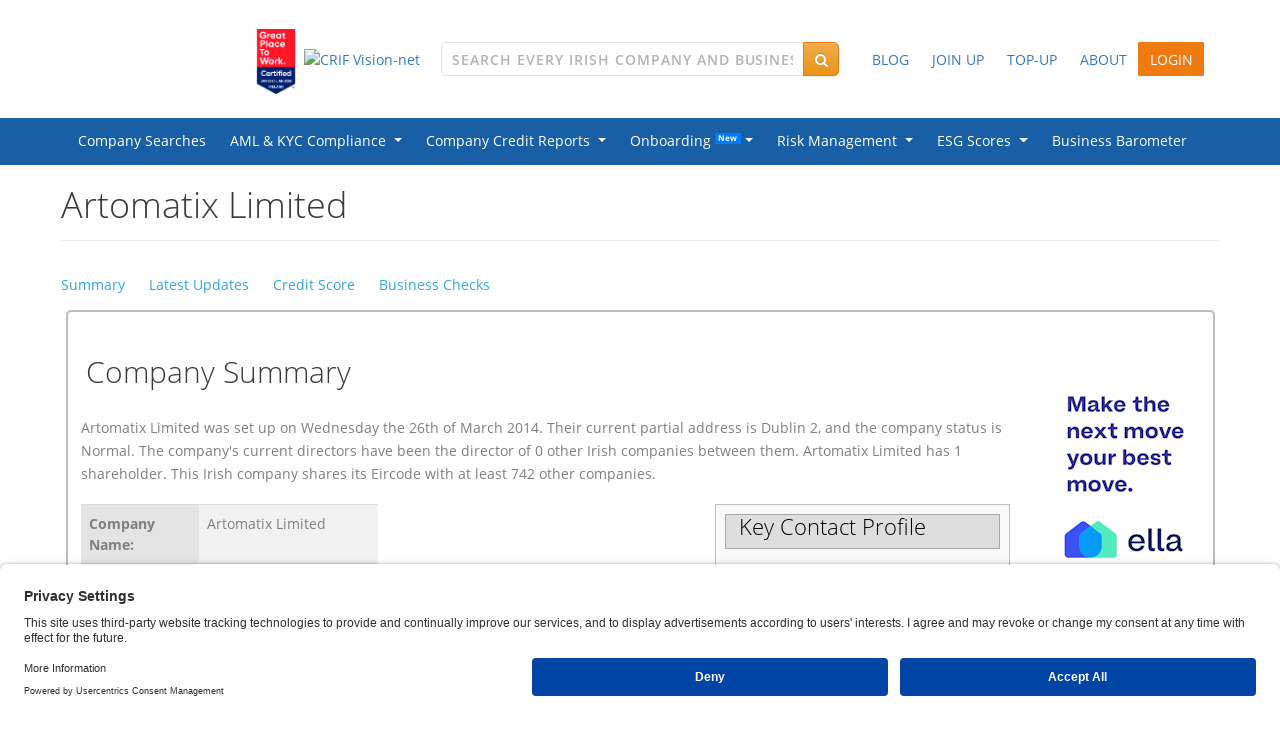

--- FILE ---
content_type: text/html;charset=UTF-8
request_url: https://www.vision-net.ie/Company-Info/Artomatix-Limited-541415
body_size: 43821
content:
<!DOCTYPE html>
<html lang="en">
<head>
    <meta charset="utf-8">
    <meta http-equiv="X-UA-Compatible" content="IE=edge">
    <meta name="viewport" content="width=device-width, initial-scale=1.0">
    <style>
        img.fcpb {
            width: 40px;
            height: 40px;
            border-radius: 50%;
            box-shadow: 0 5px 9px 0 #666;
            transition: all 0.1s ease-in-out;
            z-index: 2147483646;
            font-size: 50px;
            color: white;
            text-align: center;
            line-height: 30px;
            position: fixed;
            left: 15px;
            bottom: 18px;
            cursor: pointer;
        }

    </style>

    <!-- Usercentrics Cookies Consent Notice start for vision-net.ie -->
    <script id="usercentrics-cmp" src="https://app.usercentrics.eu/browser-ui/latest/loader.js" data-settings-id="X42woVzCZdJiMm" async></script>
    <script>
        window.addEventListener('UC_UI_INITIALIZED', function (event) {
            handleConsentUpdate();
        });

        window.addEventListener('UC_UI_CMP_EVENT', function (event) {
            if (event.detail && event.detail.type === 'ACCEPT_ALL') {
                handleConsentUpdate();
            } else if (event.detail && event.detail.type === 'DENY_ALL') {
                handleConsentUpdate();
            } else if (event.detail && event.detail.type === 'SAVE') {
                handleConsentUpdate();
            }
        });

        function handleConsentUpdate() {
            if (window.UC_UI && window.UC_UI.getServicesBaseInfo) {
                const services = window.UC_UI.getServicesBaseInfo();
                const marketingService = services.find(s => s.name === 'Marketing' || s.categorySlug === 'marketing');

                if (marketingService && marketingService.consent && marketingService.consent.status) {
                    // Marketing consent granted (equivalent to C0004 in OneTrust)
                    (adsbygoogle=window.adsbygoogle||[]).pauseAdRequests=1;
                    (adsbygoogle=window.adsbygoogle||[]).requestNonPersonalizedAds=0;
                    (adsbygoogle=window.adsbygoogle||[]).pauseAdRequests=0;

                    setDisplayStyles("ella-ad", "none");
                    setDisplayStyles("google-ad", "inline-block");
                } else {
                    // Marketing consent not granted
                    (adsbygoogle=window.adsbygoogle||[]).pauseAdRequests=1;
                    (adsbygoogle=window.adsbygoogle||[]).requestNonPersonalizedAds=1;
                    (adsbygoogle=window.adsbygoogle||[]).pauseAdRequests=0;

                    
                        setDisplayStyles("ella-ad", "inline-block");
                        setDisplayStyles("google-ad", "none");
                    
                }
            }
            
        }

        function setDisplayStyles(clazz, style) {
            const elements = document.getElementsByClassName(clazz);
            for (let i = 0; i < elements.length; i++) {
                elements[i].style.display = style;
            }
        }
    </script>
    <!-- Usercentrics Cookies Consent Notice end for vision-net.ie -->
    <meta name="description" content="Artomatix Limited - Sign up to Vision-Net to get CRO Documents such as Company Accounts, Director and Mortgage Information or Credit Reports for this Irish company"/>
    <meta name="keywords"
          content="vision net, visionnet, irish, ireland, company, information, business, director info, irish company documents, company information, company registration office, company accounts, registered address, documents, business information, company data, company search, research, business directory, industry sectors, suppliers, commercial, industrial, financial, accounts, legal reference, legal notices, articles, b10, company name, company number, business information resource tool, suppliers, creditors, transport, haulage, registered business number, shareholders, b2, g1, special resolution, liquidator, receiver, annual return, CRIF, vision, net, cfi online, insolvency notices, judgments, judgements, creditor meetings, new companies, insolvency information, liquidations, business barometer, Credit Reports"/>
    <title>Artomatix Limited - Irish and UK Company Information - Vision-Net</title>
<link href="/assets/ico/favicon.ico" rel="shortcut icon"/>

    <link title="Vision-net.ie - Irish Company Search" href="/opensearch.xml" type="application/opensearchdescription+xml" rel="search"/>
    <!-- vnImports VERSION 5 -->

<!--[if gte IE 8]>
<link href='https://fonts.googleapis.com/css?family=Open+Sans:700,600,400,300' rel='stylesheet' type='text/css'>
<![endif]-->
<![if !IE]>
<link href='/assets/css/fonts.css' rel='stylesheet' type='text/css'>
<![endif]>
<link href="/assets/css/bootstrap-5.min.css?v=56" rel="stylesheet">
<link href="/assets/css/style.min.css?v=56" rel="stylesheet">

<link rel="alternate" type="application/rss+xml" title="RSS" href="/rss.jsp" />
<!--[if lt IE 8]>
	<link href="/assets/css/bootstrap-ie-7.css?v=56" rel="stylesheet"/>
	<link href="/assets/css/bootstrap-ie-6.css?v=56" rel="stylesheet"/>
<![endif]-->

<script src="/assets/js/jquery.min.js"></script>
<script src="/assets/js/bootstrap-5.bundle.min.js"></script>
<script src="/assets/js/scripts.min.js?v=55"></script>
<script src="/assets/js/purify.js"></script>
<script src="/assets/js/chart.js"></script>
<script src="/assets/js/chartjs-plugin-annotation.min.js"></script>

<!-- solve some conflicts with jquery ui and bootstrap -->
<script>
try {
	$(function() {
            $('input, textarea').placeholder();

            // Find and enable tooltips
            var tooltipTriggerList = [].slice.call(document.querySelectorAll('[data-bs-toggle="tooltip"]'));
            tooltipTriggerList.forEach(function (tooltipTriggerEl) {
                new bootstrap.Tooltip(tooltipTriggerEl, { html: true });
            });

            // Find and enable popovers
            document.querySelectorAll('[data-bs-toggle="popover"]').forEach(function (el) {
                new bootstrap.Popover(el, {
                    html: true,
                    trigger: 'hover focus',
                    sanitize: false
                });
            });
        });
	
if (top != self) top.location.href = DOMPurify.sanitize(location.href);

} catch ( err ) { /* Do nothing */ }
</script>
<!-- stuff for the company reports -->
    <noscript>
        <style>
            .hidden-item {
                display: block !important;
            }
        </style>
    </noscript>
    <style>
        .tab0-8-title-row h1 {
            font-size: 40px;
            text-align: center;
            color: rgb(255, 255, 255);
            margin-bottom: 20px;
        }

        .tab0-8-title-row #header-box {
            border-top: 2px solid rgb(255, 255, 255);
            border-bottom: 2px solid rgb(255, 255, 255);
            margin-top: 13%;
        }

        .tab0-8-title-row h4, .tab0-8-title-row h3 {
            color: rgb(255, 255, 255);
            text-align: center;
        }

        .tab0-8-title-row #prime {
            background-image: url("/images/prime-logo-1.gif");
            background-repeat: no-repeat;
            background-position: top;
            height: 90px;
            margin: 25px;
        }

        .tab0-8-title-row ul.nav.nav-pills li.active:before {
            content: "";
            width: 0;
            height: 0;
            border-left: 15px solid rgba(0, 0, 0, 0);
            border-right: 15px solid rgba(0, 0, 0, 0);
            border-bottom: 20px solid rgb(240, 172, 76);
            position: absolute;
            left: 46%;
            top: -15px;
        }

        .tab0-8-title-row .marketing-tabs {
            width: 220px;
            margin: 50px auto;
        }

        .tab0-7-title-row {
            margin-top: 80px;
        }

        .tab0-7-title-row h3 {
            color: rgb(255, 255, 255);
            text-align: center;
        }

        .tab0-7-title-row h1 {
            color: rgb(255, 255, 255);
            text-align: center;
            font-size: 48px
        }
    </style>

    <!-- Google tag (gtag.js) --><script async src="https://www.googletagmanager.com/gtag/js?id=G-R6XLQ8LVBL"></script>
<script>
  window.dataLayer = window.dataLayer || [];
  function gtag(){dataLayer.push(arguments);}
  gtag('js', new Date());
  gtag('config', 'G-R6XLQ8LVBL');
gtag('config', 'AW-481876370');
</script><script>
        
        $(document).ready(function () {
            $('.navbar-toggle').click(function () {
                $('.navbar-nav').toggleClass('slide-in');
                $('.side-body').toggleClass('body-slide-in');
                $('#search').removeClass('in').addClass('collapse').slideUp(200);
            });
            $('#search-trigger').click(function () {
                $('.navbar-nav').removeClass('slide-in');
                $('.side-body').removeClass('body-slide-in');
            });
            $('.telephone img').tooltip();
            $(".validate-terms").validate({
                rules: {
                    agree: {
                        required: true
                    }
                },
                highlight: function (element) {
                    $(element).closest('.form-group').removeClass('has-success').addClass('has-error');
                },
                success: function (element) {
                    element.closest('.form-group').removeClass('has-error').addClass('has-success');
                    element.closest('label').remove();
                }
            });

            $(".search-button").on("click", function () {
                window.location.href = getEnterLink();
            });
        });
        

        function goToElement(elem, elemIdx, elemText) {
            try {
                var marginTop = 110;
                if ('h4' == elem) {
                    marginTop = 130;
                }
                if ($('#report-toolbar').css('margin-top') == '0px') {
                    marginTop += 40;
                }
                var elemOffset = $(elem + ":contains('" + elemText + "'):eq(" + elemIdx + ")").offset().top;
                window.scrollTo(0, elemOffset - marginTop);
            } catch (ignore) {
            }
        }

        /*for resizing iframes on pages. maybe not IE9 because of rendering problems*/
        var lastWindowHeight = $(window).height();
        var lastWindowWidth = $(window).width();

        function setIframeHeight(frameName) {
            var myNav = navigator.userAgent.toLowerCase();
            var ie = (myNav.indexOf('msie') != -1) ? parseInt(myNav.split('msie')[1]) : false;

            if (ie != 9 || ie == false) {
                $("#" + frameName).resizeToScreenSize('main');
                $(window).resize(function () {
                    //confirm window was actually resized
                    if ($(window).height() != lastWindowHeight || $(window).width() != lastWindowWidth) {
                        //set this windows size
                        lastWindowHeight = $(window).height();
                        lastWindowWidth = $(window).width();
                        setIframeHeight(frameName);
                    }
                });
            }
        }

        function getOuterHeightIfElementExists(element) {
            return element.length === 1 ? element.outerHeight() : 0;
        }

        </script>

    </head>
    <body>
    <script type="text/javascript">function openMe(url) { window.open(url,'In The News','width=900,resizable=yes,scrollbars=yes,toolbar=yes,location=yes'); }</script>
<!--
  ~ *************************************************
  ~ * Copyright (c) CRIF S.p.A - All Right Reserved *
  ~ *************************************************
  -->

<main>
    
    
    
    <div class="container-fluid">
    <!-- top bar VERSION 5 -->
    <style>
        img.header-logo-gptw {
            max-height: 65px;
            margin-top: 5px;
            margin-right: 5px;
        }
    </style>
    <div class="row equal-col-height vertical-align" style="margin: 24px 0 24px 0">
        <div class="col-lg-4 col-xs-12 header-logo-container">
            <div>
                <a href="https://www.linkedin.com/feed/update/urn:li:activity:7297585681969672194" target="_blank">
                    <img src="https://static.vision-net.ie/assets/img/homepage-images/OnceOff/Great-Place-To-Work-Badge.png" alt="Great Place To Work" class="header-logo-gptw">
                </a>
            </div>
            <div class="header-logo"><a href="/"><img src="/assets/img/logo.png" alt="CRIF Vision-net"></a>
            </div>
        </div>
        <div class="col-lg-4 col-md-6"  >
            <div class="custom-search-input-container">
                <div id="custom-search-input">
                    <div class="input-group col-md-12">
                        <input id="searchAll" type="text" class="form-control search-input" name="searchAll"
                               placeholder="Search Every Irish Company and Business"
                               onblur="delayedClearList('searchAll');" onkeyup="processKey(event, 'searchAllFree');"
                               onkeypress="return selectItem(event);" autocomplete="off" value="">
                        <span class="input-group-append input-group-btn">
							<button type="button" class="btn btn-warning"
                                    onclick="window.location.href = getEnterLink()">
                                <em class="fa fa-search"></em>
                            </button>
						</span>
                    </div>
                    <div onmouseover="style.cursor='pointer'" class="search_suggest search-box-results"
                         id="search_suggest_all" style="padding-right: 30px; border: 0px;"></div>
                </div>
                
                <div class="search_suggest search-box-results" id="search_suggest_all"
                     style="padding-right: 30px; border: 0px;"></div>
            </div>
        </div>
        
        <div class="col-lg-4 col-md-5" style="justify-content: flex-start;">
            <div class="btn-group" >
                <a href="/news;jsessionid=CsgQsokUWuTUtoU6JpwQK-EtDmHtrbnXwAzT3Ehk.wild2" role="button" class="btn btn-link">
                    BLOG
                </a>
                <a href="/register.jsp;jsessionid=CsgQsokUWuTUtoU6JpwQK-EtDmHtrbnXwAzT3Ehk.wild2" role="button" class="btn btn-link">
                    JOIN UP
                </a>
                <a href="/topupnli.jsp;jsessionid=CsgQsokUWuTUtoU6JpwQK-EtDmHtrbnXwAzT3Ehk.wild2" role="button" class="btn btn-link">
                    TOP-UP
                </a>
                <a href="/contactUs.jsp;jsessionid=CsgQsokUWuTUtoU6JpwQK-EtDmHtrbnXwAzT3Ehk.wild2" role="button" class="btn btn-link">
                    ABOUT
                </a>
                <a href="/loginNoFrame.jsp;jsessionid=CsgQsokUWuTUtoU6JpwQK-EtDmHtrbnXwAzT3Ehk.wild2">
                    <button class="btn btn-log-in">LOGIN</button>
                </a>
            </div>
        </div>

    </div>
</div>
    <div class="container-fluid no-left-padding no-right-padding">
    <!-- mega menu VERSION 5 -->
    
</div>
</main>

<link href="/assets/css/bootstrap-5.min.css?v=56" rel="stylesheet"><link href="/assets/css/style.min.css?v=56" rel="stylesheet"><!-- marketingTabLinks VERSION 5 -->

<style>
	.blueActive {background-color: #2BA6DF;}
	.greenActive {background-color: #24B9A3;}
	.orangeActive {background-color: #EFA53C}
	.pinkActive {background-color: #CA4584;}
	.blackActive {background-color: #3A3A3C;}

	#marketing-nav a.dropdown-item {padding-top: 3%;padding-bottom: 3%;}
	#marketing-nav .navbar-nav {margin-top: -2px;}
	#marketing-nav .navbar-nav .nav-item.dropdown a.nav-link {display: inline-block;}
	#marketing-nav .navbar-nav .nav-item {padding: 0px;}
	#marketing-nav .nav-pills .nav-link {border-radius: 0 !important;}
	#marketing-nav .navbar-nav .nav-item > a {padding: 14px 12px;}
	#marketing-nav .navbar {padding: 0px;}
	#marketing-nav .container-fluid{background-color: #185FA5;}
	#marketing-nav .container{background-color: #185FA5;}
	#marketing-nav .navbar-light {background-color: #185FA5;color: #30A6DE;border: 0;border-radius: 0;box-shadow: none;background-image: none;filter: progid:DXImageTransform.Microsoft.gradient(enabled=false);}
	#marketing-nav .nav-pills>li {margin-top: 0px;}
	#marketing-nav .nav-pills > li + li {margin-left: 0px;}
	#marketing-nav .navDropDown:hover .dropdown-menu {display: block;}
	#marketing-nav .navDropDown .dropdown-menu{top: auto;left: auto;width:100%; background-color: #185FA5; color: #30A6DE; padding:0%; border:none;}

	#marketing-nav .nav .show>a:focus { background: #003a78 !important; color: #fff !important;}
	#marketing-nav .navDropDown .nav .open>a, #marketing-nav .nav .open>a:hover, #marketing-nav .nav .open>a:focus { background-color: #185FA5;color: #428BCA;}
	#marketing-nav .nav-pills>li.active>a, #marketing-nav .nav-pills>li.active>a:hover, #marketing-nav .nav-pills>li.active>a:focus {background-color: #30A6DE;}
	#marketing-nav .nav>li>a:hover, #marketing-nav .nav>li>a:focus {text-decoration: none;background-color: #30A6DE; color:white;}

	#marketing-nav .dropdown-menu { margin-top: -1px }
	#marketing-nav .dropdown-menu>a:hover { background-color: #30A6DE;color:white;background-image: none; }
	#marketing-nav .blueActive .dropdown-menu>a:hover { background-color: #30A6DE;color:white;background-image: none; }
	#marketing-nav .greenActive .dropdown-menu>a:hover { background-color: #24B9A3;color:white;background-image: none; }
	#marketing-nav .orangeActive .dropdown-menu>a:hover { background-color: #EFA53C;color:white;background-image: none; }
	#marketing-nav .pinkActive .dropdown-menu>a:hover { background-color: #CA4584;color:white;background-image: none; }
	#marketing-nav .blackActive .dropdown-menu>a:hover { background-color: #3A3A3C;color:white;background-image: none; }

	.navDropDown.blueActive a,.navDropDown.greenActive a,.navDropDown.orangeActive a,.navDropDown.pinkActive a,.navDropDown.blackActive a,#marketing-nav .navDropDown:nth-child(1) a {color:white;}

	#marketing-nav .dropdown-menu a {color: #FFFFFF;}
	#marketing-nav .blueActive .dropdown-menu a {color: #428BCA;}
	#marketing-nav .greenActive .dropdown-menu a {color: #24B9A3;}
	#marketing-nav .orangeActive .dropdown-menu a {color: #EFA53C;}
	#marketing-nav .pinkActive .dropdown-menu a {color: #CA4584;}
	#marketing-nav .blackActive .dropdown-menu a {color: #3A3A3C;}

	.dropdownCredit .dropdown-menu{ width: 205px !important;}

	.navDropDown {left:0% !important;}

</style>
<div id="marketing-nav">
	<div class="container-fluid">
		<div class="container">
			<nav class="navbar navbar-expand-md navbar-light">
				<ul class="nav navbar-nav nav-pills">
					<li class="nav-item" ><a class="nav-link" href="/companySearches.jsp" style=" color: white; ">Company Searches</a></li>
					<li class="nav-item navDropDown dropdown ">
						<a href="" class="nav-link dropdown-toggle" style=" color: white; " id="dropdownAnaCreditMenuLink" data-bs-toggle="dropdown" aria-haspopup="true" aria-expanded="false">
							AML &amp; KYC Compliance&nbsp;&nbsp;</a>
						<div class="dropdown-menu" role="menu" aria-labelledby="dropdownAnaCreditMenuLink">
							<a class="dropdown-item" style="padding-left:7%;" href="/hpAnaCreditSolution.jsp">AnaCredit Reporting</a>
							<a class="dropdown-item" style="padding-left:7%;" href="/knowYourCustomer.jsp">Know Your Customer</a>
							<a class="dropdown-item" style="padding-left:7%;" href="/amlChecks.jsp">Anti-Money Laundering</a>
							<a class="dropdown-item" style="padding-left:7%;" href="/pepChecks.jsp">Politically Exposed Person</a>
							<a class="dropdown-item" style="padding-left:7%;" href="/beneficialOwnerChecks.jsp">Corporate KYC</a>
							<a class="dropdown-item" style="padding-left:7%;" href="/AML-Compliance.jsp">MLD4 Requirements</a>
							<a class="dropdown-item" style="padding-left:7%;" href="/iafInfo.jsp">IAF Info</a>
						</div>
					</li>
					<li class="nav-item dropdown navDropDown dropdownCredit ">
						<a href="" class="nav-link dropdown-toggle" style=" color: white; " id="dropdownCreditMenuLink" data-bs-toggle="dropdown" aria-haspopup="true" aria-expanded="false">
							Company Credit Reports&nbsp;&nbsp;</a>
						<div class="dropdown-menu" role="menu" aria-labelledby="dropdownCreditMenuLink">
							<a class="dropdown-item" style="padding-left:7%;" href="/whatIsCreditReport.jsp#link1">Business Credit Reports</a>
							<a class="dropdown-item" style="padding-left:7%;" href="/hpIntlCredit.jsp">International Credit Reports</a>
							<a class="dropdown-item" style="padding-left:7%;" href="/whatIsCreditReport.jsp#link3">Consumer Credit Reports</a>
						</div>
					</li>
					<li class="nav-item dropdown navDropDown dropdownCredit">
						<a href="" class="nav-link dropdown-toggle" style=" color: white;" id="dropdownOnboardingMenuLink" data-bs-toggle="dropdown" aria-haspopup="true" aria-expanded="false">
							<span>Onboarding&nbsp;</span><sup><span class="badge badge-primary">New</span></sup>&nbsp;</a>
						<div class="dropdown-menu" role="menu" aria-labelledby="dropdownOnboardingMenuLink">
							<a class="dropdown-item" style="padding-left:7%;" href="/digHubOnboarding.jsp">DigitalHub</a>
							<a class="dropdown-item" style="padding-left:7%;" href="/idVerifyOnboarding.jsp">IDVerify</a>
							<a class="dropdown-item" style="padding-left:7%;" href="/idVerifyHowTo.jsp">How IDVerify Works</a>
							<a class="dropdown-item" style="padding-left:7%;" href="/b2bMarketing.jsp">Business Lists</a>
							<a class="dropdown-item" style="padding-left:7%;" href="/eircodeInfo.jsp">Eircode Services</a>
							<a class="dropdown-item" style="padding-left:7%;" href="/link2BankInfo.jsp">Link2Bank</a>
						</div>
					</li>
					<li class="nav-item dropdown navDropDown dropdownCredit active>">
						<a href="" class="nav-link dropdown-toggle" style=" color: white; " id="dropdownRiskManagementMenuLink" data-bs-toggle="dropdown" aria-haspopup="true" aria-expanded="false">
							Risk Management&nbsp;&nbsp;</a>
						<div class="dropdown-menu" role="menu" aria-labelledby="dropdownRiskManagementMenuLink">
							<a class="dropdown-item" style="padding-left:7%;" href="/strategy-one.jsp">StrategyOne</a>
							<a class="dropdown-item" style="padding-left:7%;" href="/crif-gateway.jsp">CRIF Gateway</a>
						</div>
					</li>
					<li class="nav-item dropdown navDropDown dropdownCredit">
						<a href="" class="nav-link dropdown-toggle" style="color: white;" id="dropdownEsgMenuLink" data-bs-toggle="dropdown" aria-haspopup="true" aria-expanded="false">
							ESG Scores&nbsp;&nbsp;</a>
						<div class="dropdown-menu" role="menu" aria-labelledby="dropdownEsgMenuLink">
							<a class="dropdown-item" style="padding-left:7%;" href="/synesgy-esg-sustainability.jsp">Synesgy</a>
							<a class="dropdown-item" style="padding-left:7%;" href="/registerSynesgy.jsp">Synesgy Registration</a>
							<a class="dropdown-item" style="padding-left:7%;" href="/synesgy-online-agreement.jsp">Synesgy Online Agreement</a>
							<a class="dropdown-item" style="padding-left:7%;" href="/synesgy-do-it-together.jsp">Do-It-Together</a>
							<a class="dropdown-item" style="padding-left:7%;" href="/synesgy-do-it-yourself.jsp">Do-It-Yourself</a>
							<a class="dropdown-item" style="padding-left:7%;" href="/synesgy-customers-suppliers.jsp">Customers &amp; Suppliers</a>
						</div>
					</li>
					<li class="nav-item" ><a class="nav-link" href="/Business-Barometer/" style=" color: white; ">Business Barometer</a></li>
				</ul>
			</nav>
		</div>
	</div>

</div>


<div class="container" id="freeReport">
<div id="head">
<div class="row">
<div class="col-xs-12">
<div class="page-header"><h1>Artomatix Limited</h1></div>
</div>
</div>
<div class="row">
<div class="col-xs-12">
<div class="bookmark-links">
<p><a href="#summary">Summary</a>&nbsp;&nbsp;&nbsp;&nbsp;&nbsp;
<a href="#latest-updates">Latest Updates</a>&nbsp;&nbsp;&nbsp;&nbsp;&nbsp;
<a href="#credit-score">Credit Score</a>&nbsp;&nbsp;&nbsp;&nbsp;&nbsp;
<a href="#business-checks">Business Checks</a></p>
</div>
</div>
</div>
<div id="summary"></div>
</div>
<div class="box">
<div class="row text-left">
<div class="col-lg-10">
<h2>Company Summary</h2>
<div class="row">
<div class="col-xs-12"><div class="subheader"><p>Artomatix Limited was set up on Wednesday the 26th of March 2014. Their current partial address is Dublin 2, and the company status is Normal. The company's current directors have been the director of 0 other Irish companies between them.  Artomatix Limited has 1 shareholder. This Irish company shares its Eircode with at least 742 other companies.</p></div></div>
<div class="col-12 col-md-9 col-lg-8">
<div class="table-responsive"><table class="table table-striped grey-header text-left"><tr><td width="40%" style="background-color:#f0f0f0;"><b>Company Name:</b></td><td>Artomatix Limited</td></tr><tr><td width="40%" style="background-color:#f0f0f0;"><b>Company Status:</b></td><td>NORMAL </td></tr><tr><td width="40%" style="background-color:#f0f0f0;"><b>Company Address:</b></td><td>10 Earlsfort Terrace,<br>Dublin, Dublin 2</td></tr><tr><td width="40%" style="background-color:#f0f0f0;"><b>Key Executive:</b></td><td>Mr Slyne</td></tr><tr><td width="40%" style="background-color:#f0f0f0;"><b>Company Size:</b></td><td><a href="/loginNoFrame.jsp">Log-In</a> To View</td></tr></table></div>
</div>
<div class="col-12 col-md-3 col-lg-4">
<div class="infoBox"><div class="infoBox-header-box"><h4 class="infoBox-header" style="color:black;">Key Contact Profile</h4></div><div class="infoBox-icon"><p><img src="/img/key-contact-profile.png" alt="" style="width:50%" /></p></div><div class="infoBox-content"><p>Mr Slyne is a Company Director of Artomatix Limited since 2024</p></div></div>
</div>
<div class="col-12 mt-3">
<p>Generate a B2B Marketing List with ease and grow your business. Identify key decision makers and pre-qualified new prospects for your sales and business development teams.
<p>Similar Companies - <a href="/b2bMarketing.jsp">Create a marketing list of similar companies</a></p>
</div>
</div>
</div>
<div class="ella-ad col-lg-2 text-start text-lg-end" style="display:inline-block;">
<a href='https://ella.ie/' target='_blank'>
<img src="https://static.vision-net.ie/assets/img/ella-ads/vn_ella_140_700.png" alt="Ella advertisement" style='width:140px;height:700px;' />
</a>
</div>
<div class="google-ad col-lg-2" style="display:none;">
<script type="text/plain" async src="https://pagead2.googlesyndication.com/pagead/js/adsbygoogle.js" data-usercentrics="Google Ads"></script>
<ins class="adsbygoogle" style="display:inline-block;width:160px;height:600px" data-ad-client="ca-pub-6823449705328781" data-ad-slot="2409499954"></ins>
<script type="text/plain" data-usercentrics="Google Ads">(adsbygoogle = window.adsbygoogle || []).push({});</script>
</div>
</div>
<div id="latest-updates"></div>
</div>
<div class="box">
<div class="row text-left">
<div class="col-xs-12">
<h2>Latest Updates</h2>
</div>
<div class="col-xs-12">
<div class="subheader">
<p>The latest documents filed with the Companies Registration Office for Artomatix Limited (which can include the Account Details) are listed below.</p>
</div>
</div>
</div>
<div class="row">
<div class="col-xs-12 col-sm-12 col-md-12">
<div class="table-responsive" style="margin-top:2%;"><table class="table table-striped grey-header most_recent_docs text-left"><tr class="active"><th>CRO Document</th><th>Effective Date</th><th>Received By CRO</th><th>View Now</th></tr><tr><td>Form B1C - Annual Return General</td><td>26/09/2024</td><td>22/12/2025</td><td><a href="/register.jsp">Join Up</a></td></tr><tr><td>FINANCIAL STATEMENT</td><td>26/09/2024</td><td>22/12/2025</td><td><a href="/register.jsp">Join Up</a></td></tr><tr><td>Form B1C - Annual Return General</td><td>26/09/2023</td><td>13/11/2025</td><td><a href="/register.jsp">Join Up</a></td></tr><tr><td>FINANCIAL STATEMENT</td><td>26/09/2023</td><td>13/11/2025</td><td><a href="/register.jsp">Join Up</a></td></tr><tr><td>Form B5 - Return of Allotments</td><td>30/07/2021</td><td>23/09/2025</td><td><a href="/register.jsp">Join Up</a></td></tr><tr class="last"><td colspan="5"><a href="/register.jsp" class="link_blue">THIS COMPANY HAS 88 OTHER DOCS &raquo;</a></td></tr></table></div>
</div>
</div>
<div class="row text-left">
<div class="col-xs-12" style="margin-top:2%;">
<p>View CRO company documents and company reports any Irish company or business with ease.<br></p>
</div>
</div>
<div id="credit-score"></div>
</div>
<div class="box">
<div class="row text-left">
<div class="col-xs-12 ">
<h2>Credit Report</h2>
</div>
<div class="col-xs-12">
<div class="subheader">
<p>View the Latest Credit Report and Credit Limit on Artomatix Limited.</p>
</div>
</div>
</div>
<div class="row">
<div class="col-xs-12 col-sm-12 col-md-9">
<div class="table-responsive"><table class="table table-striped grey-header text-left"><tr><td width="40%" style="background-color:#f0f0f0;"><b>Company Status:</b></td><td>Normal </td></tr><tr><td width="40%" style="background-color:#f0f0f0;"><b>Latest Credit Movement:</b></td><td><img title="The Credit Score For This Company Stayed The Same" src="/img/same.jpg" alt=""/></td></tr><tr><td width="40%" style="background-color:#f0f0f0;"><b>Date of Last Movement:</b></td><td>10/01/2026</td></tr><tr><td width="40%" style="background-color:#f0f0f0;"><b>Latest Accounts Filed:</b></td><td>22/12/2025</td></tr><tr><td width="40%" style="background-color:#f0f0f0;"><b>Report Based on Accounts:</b></td><td>31/12/2023</td></tr><tr><td width="40%" style="background-color:#f0f0f0;"><b>Next Set of Accounts Due:</b></td><td>26/09/2025</td></tr><tr><td width="40%" style="background-color:#f0f0f0;"><b>Overdue:</b></td><td class="danger"><b>Yes</b></td></tr><tr><td width="40%" style="background-color:#f0f0f0;"><b>Credit Score:</b></td><td><a href="/register.jsp">Join-Up to View</a></td></tr></table></div>
</div>
<div class="col-xs-12 col-sm-12 col-md-3">
<div class="infoBox">
<div class="infoBox-header-box">
<h4 class="infoBox-header" style="color:black;">Full Credit Rating</h4>
</div>
<div class="infoBox-icon">
<p class="text-center"><img src="/img/find-a-credit-rating.png" alt="" style="width:80%" /></p>
</div>
<div class="infoBox-content">
<p>To View the latest Credit Rating or Credit Limit  on Artomatix Limited simply click 'Log-In' or 'Join-Up' below.</p>
</div>
<div class="infoBox-footer">
<div class="row">
<div class="col-xs-6 noLinkColor">
<a class="btn btn-info" role="button" style="width:100%" href="/loginNoFrame.jsp">Log-In</a>
</div>
<div class="col-xs-6">
<a class="btn btn-default" role="button" style="width:100%" href="/register.jsp">Join-Up</a>
</div>
</div>
</div>
</div>
</div>
</div>
<div class="row text-left">
<div class="col-xs-12 col-sm-12 col-md-9" style="margin-top:2%;">
<p>Vision-net Credit Scores save your business the time and cost of chasing slow payers. Evaluate risk at client application stage or run continuous credit checks on your full customer base.</p>
</div>
</div>
<div id="business-checks"></div>
</div>
<div class="box">
<div class="row text-left">
<div class="col-xs-12">
<h2>Directors &amp; Owners</h2>
</div>
<div class="col-xs-12">
<div class="subheader">
<p>Satisfy due diligence requirements on Artomatix Limited in one single 'time-saving' search. Run full background checks for Fitness and Probity on the directors of Artomatix Limited and Anti-Money Laundering checks (AML checks) on Artomatix Limited</p>
</div>
</div>
</div>
<div class="row">
<div class="col-xs-12 col-sm-12 col-md-9">
<div class="row">
<div class="col-xs-12">Directors details are available to logged in users.</div>
<div class="col-xs-12 text-left">
<h2>Ownership Structure</h2>
</div>
<div class="col-xs-12">
<div class="table-responsive"><table class="table table-striped grey-header text-left"><tr><td width="40%" style="background-color:#f0f0f0;"><b>Company Type:</b></td><td>LTD - Private Company Limited By Shares</td></tr><tr><td width="40%" style="background-color:#f0f0f0;"><b>Number of Shareholders:</b></td><td>1</td></tr></table></div>
</div>
</div>
</div>
<div class="col-xs-12 col-sm-12 col-md-3">
<div class="infoBox">
<div class="infoBox-header-box">
<h4 class="infoBox-header" style="color:black;">Compliance</h4>
</div>
<div class="infoBox-icon">
<p class="text-center"><img src="/img/compliance-and-due-diligence.png" alt="" style="width:80%" /></p>
</div>
<div class="infoBox-content">
<p><a href="/loginNoFrame.jsp">Log-in</a> now to run Due Diligence checks and Compliance checks on Artomatix Limited or click Join-up to get started.</p>
</div>
<div class="infoBox-footer">
<div class="row">
<div class="col-xs-6 noLinkColor">
<a role="button" class="btn btn-info" href="/loginNoFrame.jsp" style="width:100%">Log-In</a>
</div>
<div class="col-xs-6">
<a role="button" class="btn btn-default" href="/register.jsp" style="width:100%">Join-up</a>
</div>
</div>
</div>
</div>
</div>
</div>
<div class="row text-left">
<div class="col-xs-12 col-sm-12 col-md-9">
<p style="margin-top:2%;">Background check Companies, Sole Traders or Individuals and minimise your spend with more efficient Anti-Money Laundering checks and reports.</p>
</div>
</div>
</div>
<div class="row">
<div class="col-lg-12">
<div class="alert alert-warning">
<span class="fa fa-info-circle"></span>
<a href="https://www.businessbarometer.ie/index/" class="alert-link">For the latest Liquidator, Receiver and Examiner appointments visit BusinessBarometer.ie</a>
</div>
</div>
</div>
<div id="options">
<div class="row">
<div class="col-xs-12 col-sm-12 col-md-3">
	<div class="infoBox infoBox-options">
		<div class="infoBox-header-box">
			<h4 class="infoBox-header" style="color:black;">Solutions</h4>
		</div>
		<div class="infoBox-links">
			<p>
				<img src="/assets/img/menu-icon-01.png" alt="">&nbsp;&nbsp;&nbsp;<a href="/whyUs.jsp">Company Searches</a><br>
				<img src="/assets/img/menu-icon-01.png" alt="">&nbsp;&nbsp;&nbsp;<a href="/AML-Compliance.jsp">Compliance</a><br>
				<img src="/assets/img/menu-icon-01.png" alt="">&nbsp;&nbsp;&nbsp;<a href="/whatIsCreditReport.jsp">Credit Reporting</a><br>
				<img src="/assets/img/menu-icon-01.png" alt="">&nbsp;&nbsp;&nbsp;<a href="/b2bMarketing.jsp">Sales & Marketing Lists</a><br>
				<img src="/assets/img/menu-icon-01.png" alt="">&nbsp;&nbsp;&nbsp;<a href="/whyUs.jsp">Research</a>
			</p>
		</div>
	</div>
</div>
<div class="col-xs-12 col-sm-12 col-md-3">
	<div class="infoBox infoBox-options">
		<div class="infoBox-header-box">
			<h4 class="infoBox-header" style="color:black;">Credit Advice</h4>
		</div>
		<div class="infoBox-links">
			<p>
				<img src="/assets/img/Pillar/menu-icon-01.png" alt="">&nbsp;&nbsp;&nbsp;<a href="/whatIsCreditReport.jsp">What is a Credit Report</a><br>
				<img src="/assets/img/Pillar/menu-icon-01.png" alt="">&nbsp;&nbsp;&nbsp;<a href="/news/how-can-i-improve-my-business-credit-rating/">Can I Impove my Rating</a><br>
				<img src="/assets/img/Pillar/menu-icon-01.png" alt="">&nbsp;&nbsp;&nbsp;<a href="/whyUs.jsp">80% Predictability</a><br>
				<img src="/assets/img/Pillar/menu-icon-01.png" alt="">&nbsp;&nbsp;&nbsp;<a href="/realTime.jsp">Live Credit Results</a><br>
			</p>
		</div>
	</div>
</div>
<div class="col-xs-12 col-sm-12 col-md-3">
	<div class="infoBox infoBox-options">
		<div class="infoBox-header-box">
			<h4 class="infoBox-header" style="color:black;">Ask Us A Question...?</h4>
		</div>
		<div class="infoBox-links">
			<p>More people choose Vision-net over any other search service... ask us why?</p>
		</div>
		<div class="askUs-box">
			<table style="width:100%;">
				<tr><td><img src="/assets/img/WeAreOnline-01.png" alt=""></td>
				<td class="infoBox-content-askUs"><a href="/contactUs.jsp">We're online now</a></td></tr>
			</table>
		</div>
	</div>
</div>
<div class="col-xs-12 col-sm-12 col-md-3">
	<div class="infoBox infoBox-options">
		<div class="infoBox-header-box">
			<h4 class="infoBox-header"><a href="/freeServices.jsp" style="color:black;">Free Resources</a></h4>
		</div>
		<div class="infoBox-links">
			<p>
				<img src="/assets/img/menu-icon-01.png" alt="">&nbsp;&nbsp;&nbsp;<a href="/inTheNews.jsp">Irish Companies in the news</a><br>
				<img src="/assets/img/menu-icon-01.png" alt="">&nbsp;&nbsp;&nbsp;<a href="/Business-Barometer/">Business Barometer</a><br>
				<img src="/assets/img/menu-icon-01.png" alt="">&nbsp;&nbsp;&nbsp;<a href="/freeServices.jsp">Recovery Index</a><br>
				<img src="/assets/img/menu-icon-01.png" alt="">&nbsp;&nbsp;&nbsp;<a href="/top20.jsp">Top Companies</a><br>
			</p>
		</div>
	</div>
</div>

</div>
</div>
<div id="blogs" style="margin-top:2%">
<div class="row">
<div class="col-sm-3">
	<div class="blog bottomRow "><a style="display:block" href="/news/its-time-to-kick-off-2026/"><div class="blog-img"><img src="https://static.vision-net.ie/businessbarom/2026/BlogPreview16012026.png" width="100%" /></div></a><div class="blog-text"><h4 class="blog-header"><a href="/news/its-time-to-kick-off-2026/">It's Time to Kick Off 2026</a></h4><p class="blog-date">16/01/2026</p><p class="blog-content">As we kick off 2026, we're thrilled to announce a series of enhancements coming your way over the next 12 months...
</p><p class="blog-read-more"><a href="/news/its-time-to-kick-off-2026/">Read More &raquo;</a></p></div></div>
</div>
<div class="col-sm-3">
	<div class="blog topRow "><a style="display:block" href="/news/clear-your-compliance-backlog-before-2026/"><div class="blog-img"><img src="https://static.vision-net.ie/businessbarom/Blog08122025.png" width="100%" /></div></a><div class="blog-text"><h4 class="blog-header"><a href="/news/clear-your-compliance-backlog-before-2026/">Clear Your Compliance Backlog Before 2026</a></h4><p class="blog-date">15/12/2025</p><p class="blog-content">With the year-end fast approaching, now is the ideal time to streamline your customer data and start 2026 with a clean due diligence slate
</p><p class="blog-read-more"><a href="/news/clear-your-compliance-backlog-before-2026/">Read More &raquo;</a></p></div></div>
</div>
<div class="col-sm-3">
	<div class="blog bottomRow "><a style="display:block" href="/news/crif-has-been-named-in-the/"><div class="blog-img"><img src="https://www.vision-net.ie/emails/2025/blogpreview21112025.png " width="100%" /></div></a><div class="blog-text"><h4 class="blog-header"><a href="/news/crif-has-been-named-in-the/">CRIF has been named in the ESGFinTech100</a></h4><p class="blog-date">24/11/2025</p><p class="blog-content">We're excited to announce that CRIF has been named in the '''ESGFinTech100''' for the second year running!
</p><p class="blog-read-more"><a href="/news/crif-has-been-named-in-the/">Read More &raquo;</a></p></div></div>
</div>
<div class="col-sm-3">
	<div class="blog topRow "><a style="display:block" href="/news/irish-businesses-face-growing-compliance-pressures/"><div class="blog-img"><img src="https://www.vision-net.ie/emails/2025/blogpreview10112025.png" width="100%" /></div></a><div class="blog-text"><h4 class="blog-header"><a href="/news/irish-businesses-face-growing-compliance-pressures/">Irish Businesses Face Growing Compliance Pressures</a></h4><p class="blog-date">10/11/2025</p><p class="blog-content">The results of a recent survey CRIFVision-net carried out of over 550 Irish businesses revealed a significant gap in corporate compliance preparedness
</p><p class="blog-read-more"><a href="/news/irish-businesses-face-growing-compliance-pressures/">Read More &raquo;</a></p></div></div>
</div>
</div>
</div>
</div>
<footer class="hidden-print d-print-none"  >
	<div class="container">
		<div class="row">
		<div class="col-lg-3 col-md-3 col-sm-3 col-xs-6 col-6">
			<h3 class="title">Vision-net.ie</h3>
			<ul class="list-unstyled">
<li><a href="/realTime.jsp">Real-Time Data</a></li>
<li><a href="/mediaClippings.jsp">Press</a></li>
<li><a href="/freeServices.jsp">Complimentary Services</a></li>
			<li>
				<a href="https://www.synesgy.ie" target="_blank">
					<img src="/assets/img/esg-ratings/synesgy-sustainaility-certification.png" alt="Synesgy Logo">
				</a>
			</li>
			</ul>
		</div>
		<div class="col-lg-3 col-md-3 col-sm-3 col-xs-6 col-6">
			<h3 class="title">Your Account</h3>
			<ul class="list-unstyled">
				<li><a href="https://www.vision-net.ie/loginNoFrame.jsp">Login</a></li>
					<li><a href="/register.jsp">Sign up</a></li>
				<li><a href="/topupnli.jsp">Top-Up &amp; Renew</a></li>
			</ul>
		</div>
		<div class="col-lg-3 col-md-3 col-sm-3 col-xs-6 col-6">
			<h3 class="title">The Small Print</h3>
			<ul class="list-unstyled">
			<li><a href="/FAQ.jsp">FAQ</a></li>
			<li><a href="/terms.jsp">Terms and Conditions</a></li>
			<li><a href="/privacy.jsp">Privacy Policy</a></li>
			<li><a href="/cookiepolicy.jsp">Cookie Policy</a></li>
				</ul>
		</div>
		<div class="col-lg-3 col-md-3 col-sm-3 col-xs-6 col-6">
			<h3 class="title">Follow Us</h3>
			<ul class="list-unstyled">
				<li>
					<ul class="list-inline">
						<li class="list-inline-item"><a href="https://twitter.com/VisionNetLtd" target="_blank"><img src="/assets/img/social-icons/twitter.png" style="width:35px;" alt="Twitter Icon"/></a></li>
						<li class="list-inline-item"><a href="https://www.linkedin.com/company/vision-net-ltd-" target="_blank"><img src="/assets/img/social-icons/linkedin.png" style="width:35px;" alt="LinkedIn Icon"/></a></li>
						<li class="list-inline-item"><a href="/rss.jsp"><img alt="RSS" src="/assets/img/social-icons/rss.png" style="width:35px;"></a></li>
					</ul>
				</li>
			</ul>
		</div>
			<a href="https://www.linkedin.com/feed/update/urn:li:activity:7297585681969672194" target="_blank">
				<img src="https://static.vision-net.ie/assets/img/homepage-images/OnceOff/Great-Place-To-Work-Badge.png" alt="Great Place To Work" class="img-fluid" style="width: 10%;">
			</a>
		</div>
		<div class="row">
			<div class="bottomdiv col-lg-12 col-md-12 col-sm-12">
			<p class="text-center">&copy; Vision-Net 2026 <span style="padding-right:20px;">Data Updated: 16 Jan 2026</span>
</p>
			</div>
		</div>
	</div>
	</footer>
<script>
	(adsbygoogle=window.adsbygoogle||[]).pauseAdRequests=1;
	(adsbygoogle=window.adsbygoogle||[]).requestNonPersonalizedAds=1;
	(adsbygoogle=window.adsbygoogle||[]).pauseAdRequests=0;
</script>
<script type="text/plain" data-usercentrics="Google Analytics">
try {
var pageTracker = _gat._getTracker("UA-6603293-1");
pageTracker._trackPageview();
} catch(err) {}</script>
<script type="text/plain" data-usercentrics="Google Analytics">
/* <![CDATA[ */
var google_conversion_id = 1072360708;
var google_custom_params = window.google_tag_params;
var google_remarketing_only = true;
/* ]]> */
</script>
<script src="//www.googleadservices.com/pagead/conversion.js" data-usercentrics="Google Ads">
</script>
<noscript data-usercentrics="Google Ads">
<div style="display:inline;">
<img height="1" width="1" style="border-style:none;" alt="" src="//googleads.g.doubleclick.net/pagead/viewthroughconversion/1072360708/?value=0&amp;guid=ON&amp;script=0"/>
</div>
</noscript>
</body>
</html>